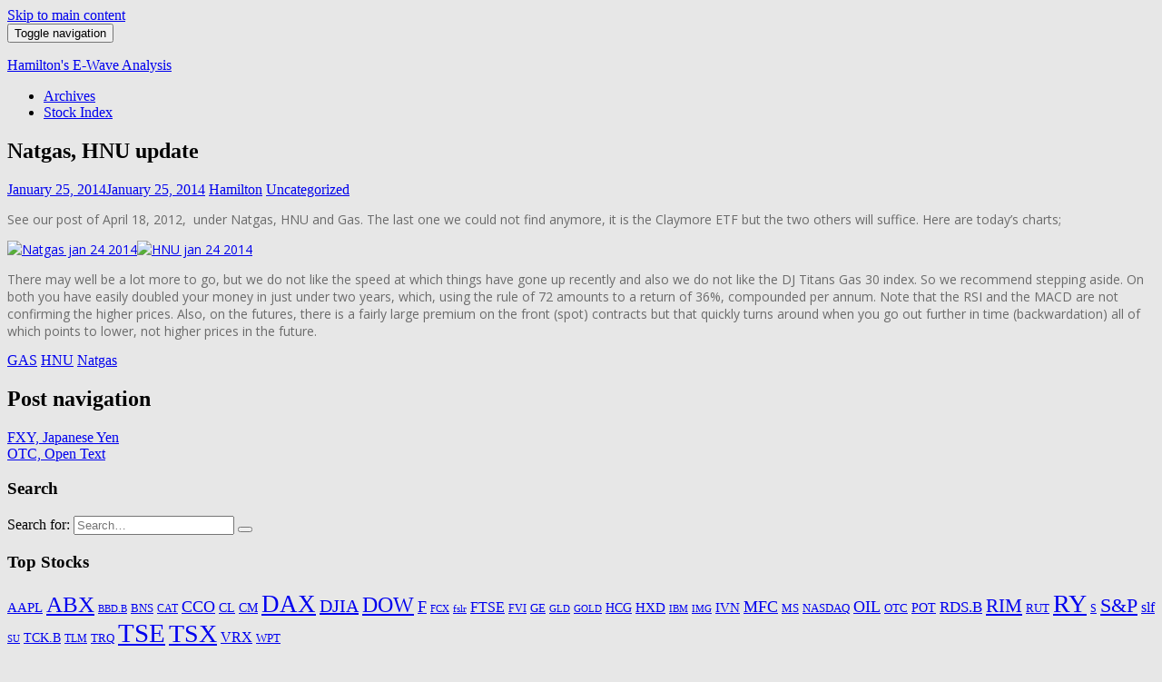

--- FILE ---
content_type: text/html; charset=UTF-8
request_url: https://www.hamiltonewave.com/2014/01/natgas-hnu-update-12390/
body_size: 11490
content:
<!doctype html>
<!--[if !IE]>
<html class="no-js non-ie" lang="en-US"
	prefix="og: https://ogp.me/ns#" > <![endif]-->
<!--[if IE 7 ]>
<html class="no-js ie7" lang="en-US"
	prefix="og: https://ogp.me/ns#" > <![endif]-->
<!--[if IE 8 ]>
<html class="no-js ie8" lang="en-US"
	prefix="og: https://ogp.me/ns#" > <![endif]-->
<!--[if IE 9 ]>
<html class="no-js ie9" lang="en-US"
	prefix="og: https://ogp.me/ns#" > <![endif]-->
<!--[if gt IE 9]><!-->
<html class="no-js" lang="en-US"
	prefix="og: https://ogp.me/ns#" > <!--<![endif]-->
<head>
<meta charset="UTF-8">
<meta name="viewport" content="width=device-width, initial-scale=1">
<link rel="profile" href="https://gmpg.org/xfn/11">
<link rel="pingback" href="https://www.hamiltonewave.com/xmlrpc.php">

<title>Natgas, HNU update | Hamilton's E-Wave Analysis</title>

		<!-- All in One SEO 4.1.7 -->
		<meta name="description" content="See our post of April 18, 2012, under Natgas, HNU and Gas. The last one we could not find anymore, it is the Claymore ETF but the two others will suffice. Here are today’s charts; There may well be a lot more to go, but we do not like the speed at which things have" />
		<meta name="robots" content="max-image-preview:large" />
		<link rel="canonical" href="https://www.hamiltonewave.com/2014/01/natgas-hnu-update-12390/" />
		<meta property="og:locale" content="en_US" />
		<meta property="og:site_name" content="Hamilton&#039;s E-Wave Analysis | Market Views and Analysis using Elliot Wave Theory" />
		<meta property="og:type" content="article" />
		<meta property="og:title" content="Natgas, HNU update | Hamilton&#039;s E-Wave Analysis" />
		<meta property="og:description" content="See our post of April 18, 2012, under Natgas, HNU and Gas. The last one we could not find anymore, it is the Claymore ETF but the two others will suffice. Here are today’s charts; There may well be a lot more to go, but we do not like the speed at which things have" />
		<meta property="og:url" content="https://www.hamiltonewave.com/2014/01/natgas-hnu-update-12390/" />
		<meta property="article:published_time" content="2014-01-25T12:57:39+00:00" />
		<meta property="article:modified_time" content="2014-01-25T13:02:06+00:00" />
		<meta name="twitter:card" content="summary" />
		<meta name="twitter:title" content="Natgas, HNU update | Hamilton&#039;s E-Wave Analysis" />
		<meta name="twitter:description" content="See our post of April 18, 2012, under Natgas, HNU and Gas. The last one we could not find anymore, it is the Claymore ETF but the two others will suffice. Here are today’s charts; There may well be a lot more to go, but we do not like the speed at which things have" />
		<script type="application/ld+json" class="aioseo-schema">
			{"@context":"https:\/\/schema.org","@graph":[{"@type":"WebSite","@id":"https:\/\/www.hamiltonewave.com\/#website","url":"https:\/\/www.hamiltonewave.com\/","name":"Hamilton's E-Wave Analysis","description":"Market Views and Analysis using Elliot Wave Theory","inLanguage":"en-US","publisher":{"@id":"https:\/\/www.hamiltonewave.com\/#organization"}},{"@type":"Organization","@id":"https:\/\/www.hamiltonewave.com\/#organization","name":"Hamilton's E-Wave Analysis","url":"https:\/\/www.hamiltonewave.com\/"},{"@type":"BreadcrumbList","@id":"https:\/\/www.hamiltonewave.com\/2014\/01\/natgas-hnu-update-12390\/#breadcrumblist","itemListElement":[{"@type":"ListItem","@id":"https:\/\/www.hamiltonewave.com\/#listItem","position":1,"item":{"@type":"WebPage","@id":"https:\/\/www.hamiltonewave.com\/","name":"Home","description":"Market Views and Analysis Using Elliott Wave Theory","url":"https:\/\/www.hamiltonewave.com\/"},"nextItem":"https:\/\/www.hamiltonewave.com\/2014\/#listItem"},{"@type":"ListItem","@id":"https:\/\/www.hamiltonewave.com\/2014\/#listItem","position":2,"item":{"@type":"WebPage","@id":"https:\/\/www.hamiltonewave.com\/2014\/","name":"2014","url":"https:\/\/www.hamiltonewave.com\/2014\/"},"nextItem":"https:\/\/www.hamiltonewave.com\/2014\/01\/#listItem","previousItem":"https:\/\/www.hamiltonewave.com\/#listItem"},{"@type":"ListItem","@id":"https:\/\/www.hamiltonewave.com\/2014\/01\/#listItem","position":3,"item":{"@type":"WebPage","@id":"https:\/\/www.hamiltonewave.com\/2014\/01\/","name":"January","url":"https:\/\/www.hamiltonewave.com\/2014\/01\/"},"previousItem":"https:\/\/www.hamiltonewave.com\/2014\/#listItem"}]},{"@type":"Person","@id":"https:\/\/www.hamiltonewave.com\/author\/hamilton\/#author","url":"https:\/\/www.hamiltonewave.com\/author\/hamilton\/","name":"Hamilton"},{"@type":"WebPage","@id":"https:\/\/www.hamiltonewave.com\/2014\/01\/natgas-hnu-update-12390\/#webpage","url":"https:\/\/www.hamiltonewave.com\/2014\/01\/natgas-hnu-update-12390\/","name":"Natgas, HNU update | Hamilton's E-Wave Analysis","description":"See our post of April 18, 2012, under Natgas, HNU and Gas. The last one we could not find anymore, it is the Claymore ETF but the two others will suffice. Here are today\u2019s charts; There may well be a lot more to go, but we do not like the speed at which things have","inLanguage":"en-US","isPartOf":{"@id":"https:\/\/www.hamiltonewave.com\/#website"},"breadcrumb":{"@id":"https:\/\/www.hamiltonewave.com\/2014\/01\/natgas-hnu-update-12390\/#breadcrumblist"},"author":"https:\/\/www.hamiltonewave.com\/author\/hamilton\/#author","creator":"https:\/\/www.hamiltonewave.com\/author\/hamilton\/#author","datePublished":"2014-01-25T12:57:39-05:00","dateModified":"2014-01-25T13:02:06-05:00"},{"@type":"Article","@id":"https:\/\/www.hamiltonewave.com\/2014\/01\/natgas-hnu-update-12390\/#article","name":"Natgas, HNU update | Hamilton's E-Wave Analysis","description":"See our post of April 18, 2012, under Natgas, HNU and Gas. The last one we could not find anymore, it is the Claymore ETF but the two others will suffice. Here are today\u2019s charts; There may well be a lot more to go, but we do not like the speed at which things have","inLanguage":"en-US","headline":"Natgas, HNU update","author":{"@id":"https:\/\/www.hamiltonewave.com\/author\/hamilton\/#author"},"publisher":{"@id":"https:\/\/www.hamiltonewave.com\/#organization"},"datePublished":"2014-01-25T12:57:39-05:00","dateModified":"2014-01-25T13:02:06-05:00","articleSection":"Uncategorized, GAS, HNU, Natgas","mainEntityOfPage":{"@id":"https:\/\/www.hamiltonewave.com\/2014\/01\/natgas-hnu-update-12390\/#webpage"},"isPartOf":{"@id":"https:\/\/www.hamiltonewave.com\/2014\/01\/natgas-hnu-update-12390\/#webpage"},"image":{"@type":"ImageObject","@id":"https:\/\/www.hamiltonewave.com\/#articleImage","url":"https:\/\/www.hamiltonewave.com\/wp-content\/uploads\/2014\/01\/Natgas-jan-24-2014_thumb.jpg","width":279,"height":198}}]}
		</script>
		<!-- All in One SEO -->

<link rel='dns-prefetch' href='//www.hamiltonewave.com' />
<link rel='dns-prefetch' href='//fonts.googleapis.com' />
<link rel='dns-prefetch' href='//s.w.org' />
<link rel="alternate" type="application/rss+xml" title="Hamilton&#039;s E-Wave Analysis &raquo; Feed" href="https://www.hamiltonewave.com/feed/" />
<link rel="alternate" type="application/rss+xml" title="Hamilton&#039;s E-Wave Analysis &raquo; Comments Feed" href="https://www.hamiltonewave.com/comments/feed/" />
<script type="text/javascript">
window._wpemojiSettings = {"baseUrl":"https:\/\/s.w.org\/images\/core\/emoji\/13.1.0\/72x72\/","ext":".png","svgUrl":"https:\/\/s.w.org\/images\/core\/emoji\/13.1.0\/svg\/","svgExt":".svg","source":{"concatemoji":"https:\/\/www.hamiltonewave.com\/wp-includes\/js\/wp-emoji-release.min.js?ver=5.9.12"}};
/*! This file is auto-generated */
!function(e,a,t){var n,r,o,i=a.createElement("canvas"),p=i.getContext&&i.getContext("2d");function s(e,t){var a=String.fromCharCode;p.clearRect(0,0,i.width,i.height),p.fillText(a.apply(this,e),0,0);e=i.toDataURL();return p.clearRect(0,0,i.width,i.height),p.fillText(a.apply(this,t),0,0),e===i.toDataURL()}function c(e){var t=a.createElement("script");t.src=e,t.defer=t.type="text/javascript",a.getElementsByTagName("head")[0].appendChild(t)}for(o=Array("flag","emoji"),t.supports={everything:!0,everythingExceptFlag:!0},r=0;r<o.length;r++)t.supports[o[r]]=function(e){if(!p||!p.fillText)return!1;switch(p.textBaseline="top",p.font="600 32px Arial",e){case"flag":return s([127987,65039,8205,9895,65039],[127987,65039,8203,9895,65039])?!1:!s([55356,56826,55356,56819],[55356,56826,8203,55356,56819])&&!s([55356,57332,56128,56423,56128,56418,56128,56421,56128,56430,56128,56423,56128,56447],[55356,57332,8203,56128,56423,8203,56128,56418,8203,56128,56421,8203,56128,56430,8203,56128,56423,8203,56128,56447]);case"emoji":return!s([10084,65039,8205,55357,56613],[10084,65039,8203,55357,56613])}return!1}(o[r]),t.supports.everything=t.supports.everything&&t.supports[o[r]],"flag"!==o[r]&&(t.supports.everythingExceptFlag=t.supports.everythingExceptFlag&&t.supports[o[r]]);t.supports.everythingExceptFlag=t.supports.everythingExceptFlag&&!t.supports.flag,t.DOMReady=!1,t.readyCallback=function(){t.DOMReady=!0},t.supports.everything||(n=function(){t.readyCallback()},a.addEventListener?(a.addEventListener("DOMContentLoaded",n,!1),e.addEventListener("load",n,!1)):(e.attachEvent("onload",n),a.attachEvent("onreadystatechange",function(){"complete"===a.readyState&&t.readyCallback()})),(n=t.source||{}).concatemoji?c(n.concatemoji):n.wpemoji&&n.twemoji&&(c(n.twemoji),c(n.wpemoji)))}(window,document,window._wpemojiSettings);
</script>
<style type="text/css">
img.wp-smiley,
img.emoji {
	display: inline !important;
	border: none !important;
	box-shadow: none !important;
	height: 1em !important;
	width: 1em !important;
	margin: 0 0.07em !important;
	vertical-align: -0.1em !important;
	background: none !important;
	padding: 0 !important;
}
</style>
	<link rel='stylesheet' id='wp-block-library-css'  href='https://www.hamiltonewave.com/wp-includes/css/dist/block-library/style.min.css?ver=5.9.12' type='text/css' media='all' />
<style id='wp-block-library-inline-css' type='text/css'>
.has-text-align-justify{text-align:justify;}
</style>
<link rel='stylesheet' id='mediaelement-css'  href='https://www.hamiltonewave.com/wp-includes/js/mediaelement/mediaelementplayer-legacy.min.css?ver=4.2.16' type='text/css' media='all' />
<link rel='stylesheet' id='wp-mediaelement-css'  href='https://www.hamiltonewave.com/wp-includes/js/mediaelement/wp-mediaelement.min.css?ver=5.9.12' type='text/css' media='all' />
<style id='global-styles-inline-css' type='text/css'>
body{--wp--preset--color--black: #000000;--wp--preset--color--cyan-bluish-gray: #abb8c3;--wp--preset--color--white: #ffffff;--wp--preset--color--pale-pink: #f78da7;--wp--preset--color--vivid-red: #cf2e2e;--wp--preset--color--luminous-vivid-orange: #ff6900;--wp--preset--color--luminous-vivid-amber: #fcb900;--wp--preset--color--light-green-cyan: #7bdcb5;--wp--preset--color--vivid-green-cyan: #00d084;--wp--preset--color--pale-cyan-blue: #8ed1fc;--wp--preset--color--vivid-cyan-blue: #0693e3;--wp--preset--color--vivid-purple: #9b51e0;--wp--preset--gradient--vivid-cyan-blue-to-vivid-purple: linear-gradient(135deg,rgba(6,147,227,1) 0%,rgb(155,81,224) 100%);--wp--preset--gradient--light-green-cyan-to-vivid-green-cyan: linear-gradient(135deg,rgb(122,220,180) 0%,rgb(0,208,130) 100%);--wp--preset--gradient--luminous-vivid-amber-to-luminous-vivid-orange: linear-gradient(135deg,rgba(252,185,0,1) 0%,rgba(255,105,0,1) 100%);--wp--preset--gradient--luminous-vivid-orange-to-vivid-red: linear-gradient(135deg,rgba(255,105,0,1) 0%,rgb(207,46,46) 100%);--wp--preset--gradient--very-light-gray-to-cyan-bluish-gray: linear-gradient(135deg,rgb(238,238,238) 0%,rgb(169,184,195) 100%);--wp--preset--gradient--cool-to-warm-spectrum: linear-gradient(135deg,rgb(74,234,220) 0%,rgb(151,120,209) 20%,rgb(207,42,186) 40%,rgb(238,44,130) 60%,rgb(251,105,98) 80%,rgb(254,248,76) 100%);--wp--preset--gradient--blush-light-purple: linear-gradient(135deg,rgb(255,206,236) 0%,rgb(152,150,240) 100%);--wp--preset--gradient--blush-bordeaux: linear-gradient(135deg,rgb(254,205,165) 0%,rgb(254,45,45) 50%,rgb(107,0,62) 100%);--wp--preset--gradient--luminous-dusk: linear-gradient(135deg,rgb(255,203,112) 0%,rgb(199,81,192) 50%,rgb(65,88,208) 100%);--wp--preset--gradient--pale-ocean: linear-gradient(135deg,rgb(255,245,203) 0%,rgb(182,227,212) 50%,rgb(51,167,181) 100%);--wp--preset--gradient--electric-grass: linear-gradient(135deg,rgb(202,248,128) 0%,rgb(113,206,126) 100%);--wp--preset--gradient--midnight: linear-gradient(135deg,rgb(2,3,129) 0%,rgb(40,116,252) 100%);--wp--preset--duotone--dark-grayscale: url('#wp-duotone-dark-grayscale');--wp--preset--duotone--grayscale: url('#wp-duotone-grayscale');--wp--preset--duotone--purple-yellow: url('#wp-duotone-purple-yellow');--wp--preset--duotone--blue-red: url('#wp-duotone-blue-red');--wp--preset--duotone--midnight: url('#wp-duotone-midnight');--wp--preset--duotone--magenta-yellow: url('#wp-duotone-magenta-yellow');--wp--preset--duotone--purple-green: url('#wp-duotone-purple-green');--wp--preset--duotone--blue-orange: url('#wp-duotone-blue-orange');--wp--preset--font-size--small: 13px;--wp--preset--font-size--medium: 20px;--wp--preset--font-size--large: 36px;--wp--preset--font-size--x-large: 42px;}.has-black-color{color: var(--wp--preset--color--black) !important;}.has-cyan-bluish-gray-color{color: var(--wp--preset--color--cyan-bluish-gray) !important;}.has-white-color{color: var(--wp--preset--color--white) !important;}.has-pale-pink-color{color: var(--wp--preset--color--pale-pink) !important;}.has-vivid-red-color{color: var(--wp--preset--color--vivid-red) !important;}.has-luminous-vivid-orange-color{color: var(--wp--preset--color--luminous-vivid-orange) !important;}.has-luminous-vivid-amber-color{color: var(--wp--preset--color--luminous-vivid-amber) !important;}.has-light-green-cyan-color{color: var(--wp--preset--color--light-green-cyan) !important;}.has-vivid-green-cyan-color{color: var(--wp--preset--color--vivid-green-cyan) !important;}.has-pale-cyan-blue-color{color: var(--wp--preset--color--pale-cyan-blue) !important;}.has-vivid-cyan-blue-color{color: var(--wp--preset--color--vivid-cyan-blue) !important;}.has-vivid-purple-color{color: var(--wp--preset--color--vivid-purple) !important;}.has-black-background-color{background-color: var(--wp--preset--color--black) !important;}.has-cyan-bluish-gray-background-color{background-color: var(--wp--preset--color--cyan-bluish-gray) !important;}.has-white-background-color{background-color: var(--wp--preset--color--white) !important;}.has-pale-pink-background-color{background-color: var(--wp--preset--color--pale-pink) !important;}.has-vivid-red-background-color{background-color: var(--wp--preset--color--vivid-red) !important;}.has-luminous-vivid-orange-background-color{background-color: var(--wp--preset--color--luminous-vivid-orange) !important;}.has-luminous-vivid-amber-background-color{background-color: var(--wp--preset--color--luminous-vivid-amber) !important;}.has-light-green-cyan-background-color{background-color: var(--wp--preset--color--light-green-cyan) !important;}.has-vivid-green-cyan-background-color{background-color: var(--wp--preset--color--vivid-green-cyan) !important;}.has-pale-cyan-blue-background-color{background-color: var(--wp--preset--color--pale-cyan-blue) !important;}.has-vivid-cyan-blue-background-color{background-color: var(--wp--preset--color--vivid-cyan-blue) !important;}.has-vivid-purple-background-color{background-color: var(--wp--preset--color--vivid-purple) !important;}.has-black-border-color{border-color: var(--wp--preset--color--black) !important;}.has-cyan-bluish-gray-border-color{border-color: var(--wp--preset--color--cyan-bluish-gray) !important;}.has-white-border-color{border-color: var(--wp--preset--color--white) !important;}.has-pale-pink-border-color{border-color: var(--wp--preset--color--pale-pink) !important;}.has-vivid-red-border-color{border-color: var(--wp--preset--color--vivid-red) !important;}.has-luminous-vivid-orange-border-color{border-color: var(--wp--preset--color--luminous-vivid-orange) !important;}.has-luminous-vivid-amber-border-color{border-color: var(--wp--preset--color--luminous-vivid-amber) !important;}.has-light-green-cyan-border-color{border-color: var(--wp--preset--color--light-green-cyan) !important;}.has-vivid-green-cyan-border-color{border-color: var(--wp--preset--color--vivid-green-cyan) !important;}.has-pale-cyan-blue-border-color{border-color: var(--wp--preset--color--pale-cyan-blue) !important;}.has-vivid-cyan-blue-border-color{border-color: var(--wp--preset--color--vivid-cyan-blue) !important;}.has-vivid-purple-border-color{border-color: var(--wp--preset--color--vivid-purple) !important;}.has-vivid-cyan-blue-to-vivid-purple-gradient-background{background: var(--wp--preset--gradient--vivid-cyan-blue-to-vivid-purple) !important;}.has-light-green-cyan-to-vivid-green-cyan-gradient-background{background: var(--wp--preset--gradient--light-green-cyan-to-vivid-green-cyan) !important;}.has-luminous-vivid-amber-to-luminous-vivid-orange-gradient-background{background: var(--wp--preset--gradient--luminous-vivid-amber-to-luminous-vivid-orange) !important;}.has-luminous-vivid-orange-to-vivid-red-gradient-background{background: var(--wp--preset--gradient--luminous-vivid-orange-to-vivid-red) !important;}.has-very-light-gray-to-cyan-bluish-gray-gradient-background{background: var(--wp--preset--gradient--very-light-gray-to-cyan-bluish-gray) !important;}.has-cool-to-warm-spectrum-gradient-background{background: var(--wp--preset--gradient--cool-to-warm-spectrum) !important;}.has-blush-light-purple-gradient-background{background: var(--wp--preset--gradient--blush-light-purple) !important;}.has-blush-bordeaux-gradient-background{background: var(--wp--preset--gradient--blush-bordeaux) !important;}.has-luminous-dusk-gradient-background{background: var(--wp--preset--gradient--luminous-dusk) !important;}.has-pale-ocean-gradient-background{background: var(--wp--preset--gradient--pale-ocean) !important;}.has-electric-grass-gradient-background{background: var(--wp--preset--gradient--electric-grass) !important;}.has-midnight-gradient-background{background: var(--wp--preset--gradient--midnight) !important;}.has-small-font-size{font-size: var(--wp--preset--font-size--small) !important;}.has-medium-font-size{font-size: var(--wp--preset--font-size--medium) !important;}.has-large-font-size{font-size: var(--wp--preset--font-size--large) !important;}.has-x-large-font-size{font-size: var(--wp--preset--font-size--x-large) !important;}
</style>
<link rel='stylesheet' id='sparkling-bootstrap-css'  href='https://www.hamiltonewave.com/wp-content/themes/sparkling/inc/css/bootstrap.min.css?ver=5.9.12' type='text/css' media='all' />
<link rel='stylesheet' id='sparkling-icons-css'  href='https://www.hamiltonewave.com/wp-content/themes/sparkling/inc/css/font-awesome.min.css?ver=5.9.12' type='text/css' media='all' />
<link crossorigin="anonymous" rel='stylesheet' id='sparkling-fonts-css'  href='//fonts.googleapis.com/css?family=Open+Sans%3A400italic%2C400%2C600%2C700%7CRoboto+Slab%3A400%2C300%2C700&#038;ver=5.9.12' type='text/css' media='all' />
<link rel='stylesheet' id='sparkling-style-css'  href='https://www.hamiltonewave.com/wp-content/themes/sparkling-child/style.css?ver=5.9.12' type='text/css' media='all' />
<link rel='stylesheet' id='parent-style-css'  href='https://www.hamiltonewave.com/wp-content/themes/sparkling/style.css?ver=5.9.12' type='text/css' media='all' />
<link rel='stylesheet' id='child-style-css'  href='https://www.hamiltonewave.com/wp-content/themes/sparkling-child/style.css?ver=5.9.12' type='text/css' media='all' />
<link rel='stylesheet' id='highslide-css'  href='https://www.hamiltonewave.com/wp-content/themes/sparkling-child/highslide/highslide.css?ver=5.9.12' type='text/css' media='all' />
<link rel='stylesheet' id='jetpack_css-css'  href='https://www.hamiltonewave.com/wp-content/plugins/jetpack/css/jetpack.css?ver=10.6.2' type='text/css' media='all' />
<script type='text/javascript' src='https://www.hamiltonewave.com/wp-includes/js/jquery/jquery.min.js?ver=3.6.0' id='jquery-core-js'></script>
<script type='text/javascript' src='https://www.hamiltonewave.com/wp-includes/js/jquery/jquery-migrate.min.js?ver=3.3.2' id='jquery-migrate-js'></script>
<script type='text/javascript' src='https://www.hamiltonewave.com/wp-content/themes/sparkling/inc/js/modernizr.min.js?ver=5.9.12' id='sparkling-modernizr-js'></script>
<script type='text/javascript' src='https://www.hamiltonewave.com/wp-content/themes/sparkling/inc/js/bootstrap.min.js?ver=5.9.12' id='sparkling-bootstrapjs-js'></script>
<script type='text/javascript' src='https://www.hamiltonewave.com/wp-content/themes/sparkling/inc/js/functions.min.js?ver=5.9.12' id='sparkling-functions-js'></script>
<script type='text/javascript' src='https://www.hamiltonewave.com/wp-content/themes/sparkling-child/highslide/highslide-full.packed.js?ver=1.0.0' id='highslide-aj-js'></script>
<script type='text/javascript' src='https://www.hamiltonewave.com/wp-content/plugins/google-analyticator/external-tracking.min.js?ver=6.5.7' id='ga-external-tracking-js'></script>
<link rel="https://api.w.org/" href="https://www.hamiltonewave.com/wp-json/" /><link rel="alternate" type="application/json" href="https://www.hamiltonewave.com/wp-json/wp/v2/posts/12390" /><link rel="EditURI" type="application/rsd+xml" title="RSD" href="https://www.hamiltonewave.com/xmlrpc.php?rsd" />
<link rel="wlwmanifest" type="application/wlwmanifest+xml" href="https://www.hamiltonewave.com/wp-includes/wlwmanifest.xml" /> 
<meta name="generator" content="WordPress 5.9.12" />
<link rel='shortlink' href='https://www.hamiltonewave.com/?p=12390' />
<link rel="alternate" type="application/json+oembed" href="https://www.hamiltonewave.com/wp-json/oembed/1.0/embed?url=https%3A%2F%2Fwww.hamiltonewave.com%2F2014%2F01%2Fnatgas-hnu-update-12390%2F" />
<link rel="alternate" type="text/xml+oembed" href="https://www.hamiltonewave.com/wp-json/oembed/1.0/embed?url=https%3A%2F%2Fwww.hamiltonewave.com%2F2014%2F01%2Fnatgas-hnu-update-12390%2F&#038;format=xml" />
<style type='text/css'>img#wpstats{display:none}</style>
		<script type="text/javascript">

		hs.registerOverlay({
			overlayId: 'closebutton',
			position: 'top right',
			fade: 2 // fading the semi-transparent overlay looks bad in IE
		});

		hs.graphicsDir = 'https://www.hamiltonewave.com/wp-content/themes/sparkling-child/highslide/graphics/';
		hs.wrapperClassName = 'borderless';

		hs.isUnobtrusiveAnchor = function(el) {
			if (el.href && /\.(jpg|png)$/.test(el.href)) return 'image';
		}
	</script>
<style type="text/css">.entry-content {font-family: Open Sans; font-size:14px; font-weight: normal; color:#6B6B6B;}</style><style type="text/css" id="custom-background-css">
body.custom-background { background-color: #e7e7e7; background-image: url("https://www.hamiltonewave.com/wp-content/uploads/2015/05/gray_gradient.png"); background-position: left top; background-size: auto; background-repeat: repeat-x; background-attachment: scroll; }
</style>
	<link rel="amphtml" href="https://www.hamiltonewave.com/2014/01/natgas-hnu-update-12390/amp/"><!-- Google Analytics Tracking by Google Analyticator 6.5.7 -->
<script type="text/javascript">
    var analyticsFileTypes = [];
    var analyticsSnippet = 'enabled';
    var analyticsEventTracking = 'enabled';
</script>
<script type="text/javascript">
	var _gaq = _gaq || [];
  
	_gaq.push(['_setAccount', 'UA-7168880-1']);
    _gaq.push(['_addDevId', 'i9k95']); // Google Analyticator App ID with Google
	_gaq.push(['_trackPageview']);

	(function() {
		var ga = document.createElement('script'); ga.type = 'text/javascript'; ga.async = true;
		                ga.src = ('https:' == document.location.protocol ? 'https://ssl' : 'http://www') + '.google-analytics.com/ga.js';
		                var s = document.getElementsByTagName('script')[0]; s.parentNode.insertBefore(ga, s);
	})();
</script>

</head>

<body data-rsssl=1 class="post-template-default single single-post postid-12390 single-format-standard custom-background">
<a class="sr-only sr-only-focusable" href="#content">Skip to main content</a>
<div id="page" class="hfeed site">

	<header id="masthead" class="site-header" role="banner">
		<nav class="navbar navbar-default " role="navigation">
			<div class="container">
				<div class="row">
					<div class="site-navigation-inner col-sm-12">
						<div class="navbar-header">
							<button type="button" class="btn navbar-toggle" data-toggle="collapse" data-target=".navbar-ex1-collapse">
								<span class="sr-only">Toggle navigation</span>
								<span class="icon-bar"></span>
								<span class="icon-bar"></span>
								<span class="icon-bar"></span>
							</button>

							
							
							<div id="logo">
								<p class="site-name">									<a class="navbar-brand" href="https://www.hamiltonewave.com/" title="Hamilton&#039;s E-Wave Analysis" rel="home">Hamilton&#039;s E-Wave Analysis</a>
								</p>							</div><!-- end of #logo -->

							
						</div>
						<div class="collapse navbar-collapse navbar-ex1-collapse"><ul id="menu-main" class="nav navbar-nav"><li id="menu-item-14786" class="menu-item menu-item-type-post_type menu-item-object-page menu-item-14786"><a title="Archives" href="https://www.hamiltonewave.com/archives/">Archives</a></li>
<li id="menu-item-14795" class="menu-item menu-item-type-post_type menu-item-object-page menu-item-14795"><a title="Stock Index" href="https://www.hamiltonewave.com/stock-index/">Stock Index</a></li>
</ul></div>					</div>
				</div>
			</div>
		</nav><!-- .site-navigation -->
	</header><!-- #masthead -->

	<div id="content" class="site-content">

		<div class="top-section">
								</div>

		<div class="container main-content-area">
            			<div class="row pull-left">
				<div class="main-content-inner col-sm-12 col-md-8">
	<div id="primary" class="content-area">
		<main id="main" class="site-main" role="main">

		
			
<article id="post-12390" class="post-12390 post type-post status-publish format-standard hentry category-uncategorized tag-gas tag-hnu tag-natgas">
		<div class="post-inner-content">
		<header class="entry-header page-header">

			<h1 class="entry-title ">Natgas, HNU update</h1>

			<div class="entry-meta">
				<span class="posted-on"><i class="fa fa-calendar"></i> <a href="https://www.hamiltonewave.com/2014/01/natgas-hnu-update-12390/" rel="bookmark"><time class="entry-date published" datetime="2014-01-25T07:57:39-05:00">January 25, 2014</time><time class="updated" datetime="2014-01-25T08:02:06-05:00">January 25, 2014</time></a></span><span class="byline"> <i class="fa fa-user"></i> <span class="author vcard"><a class="url fn n" href="https://www.hamiltonewave.com/author/hamilton/">Hamilton</a></span></span>
								<span class="cat-links"><i class="fa fa-folder-open-o"></i>
					 <a href="https://www.hamiltonewave.com/topics/uncategorized/" rel="category tag">Uncategorized</a>				</span>
								
			</div><!-- .entry-meta -->
		</header><!-- .entry-header -->

		<div class="entry-content">
			<p>See our post of April 18, 2012,&#160; under Natgas, HNU and Gas. The last one we could not find anymore, it is the Claymore ETF but the two others will suffice. Here are today’s charts;</p>
<p><a href="https://www.hamiltonewave.com/wp-content/uploads/2014/01/Natgas-jan-24-2014.jpg"><img title="Natgas jan 24 2014" style="border-top: 0px; border-right: 0px; background-image: none; border-bottom: 0px; padding-top: 0px; padding-left: 0px; border-left: 0px; display: inline; padding-right: 0px" border="0" alt="Natgas jan 24 2014" src="https://www.hamiltonewave.com/wp-content/uploads/2014/01/Natgas-jan-24-2014_thumb.jpg" width="279" height="198" /></a><a href="https://www.hamiltonewave.com/wp-content/uploads/2014/01/HNU-jan-24-2014.jpg"><img loading="lazy" title="HNU jan 24 2014" style="border-top: 0px; border-right: 0px; background-image: none; border-bottom: 0px; padding-top: 0px; padding-left: 0px; border-left: 0px; display: inline; padding-right: 0px" border="0" alt="HNU jan 24 2014" src="https://www.hamiltonewave.com/wp-content/uploads/2014/01/HNU-jan-24-2014_thumb.jpg" width="284" height="198" /></a></p>
<p>There may well be a lot more to go, but we do not like the speed at which things have gone up recently and also we do not like the DJ Titans Gas 30 index. So we recommend stepping aside. On both you have easily doubled your money in just under two years, which, using the rule of 72 amounts to a return of 36%, compounded per annum. Note that the RSI and the MACD are not confirming the higher prices. Also, on the futures, there is a fairly large premium on the front (spot) contracts but that quickly turns around when you go out further in time (backwardation) all of which points to lower, not higher prices in the future.</p>
					</div><!-- .entry-content -->

		<footer class="entry-meta">

	    		      <!-- tags -->
	      <div class="tagcloud">

	          <a href="https://www.hamiltonewave.com/tag/gas/">GAS</a> <a href="https://www.hamiltonewave.com/tag/hnu/">HNU</a> <a href="https://www.hamiltonewave.com/tag/natgas/">Natgas</a> 
	      </div>
	      <!-- end tags -->
	      
		</footer><!-- .entry-meta -->
	</div>

	
</article><!-- #post-## -->

			
				<nav class="navigation post-navigation" role="navigation">
		<h1 class="screen-reader-text">Post navigation</h1>
		<div class="nav-links">
			<div class="nav-previous"><a href="https://www.hamiltonewave.com/2014/01/fxy-japanese-yen-12383/" rel="prev"><i class="fa fa-chevron-left"></i> FXY, Japanese Yen</a></div><div class="nav-next"><a href="https://www.hamiltonewave.com/2014/01/otc-open-text-5-12395/" rel="next">OTC, Open Text <i class="fa fa-chevron-right"></i></a></div>		</div><!-- .nav-links -->
	</nav><!-- .navigation -->
	
		
		</main><!-- #main -->
	</div><!-- #primary -->

</div>
	<div id="secondary" class="widget-area col-sm-12 col-md-4" role="complementary">
		<div class="well">
						<aside id="search-4" class="widget widget_search"><h3 class="widget-title">Search</h3>
<form role="search" method="get" class="form-search" action="https://www.hamiltonewave.com/">
  <div class="input-group">
  	<label class="screen-reader-text" for="s">Search for:</label>
    <input type="text" class="form-control search-query" placeholder="Search&hellip;" value="" name="s" title="Search for:" />
    <span class="input-group-btn">
      <button type="submit" class="btn btn-default" name="submit" id="searchsubmit" value="Search"><span class="glyphicon glyphicon-search"></span></button>
    </span>
  </div>
</form></aside><aside id="tag_cloud-3" class="widget widget_tag_cloud"><h3 class="widget-title">Top Stocks</h3><div class="tagcloud"><a href="https://www.hamiltonewave.com/tag/aapl/" class="tag-cloud-link tag-link-129 tag-link-position-1" style="font-size: 10.882352941176pt;" aria-label="AAPL (20 items)">AAPL</a>
<a href="https://www.hamiltonewave.com/tag/abx/" class="tag-cloud-link tag-link-202 tag-link-position-2" style="font-size: 19.117647058824pt;" aria-label="ABX (52 items)">ABX</a>
<a href="https://www.hamiltonewave.com/tag/bbdb/" class="tag-cloud-link tag-link-35 tag-link-position-3" style="font-size: 8pt;" aria-label="BBD.B (14 items)">BBD.B</a>
<a href="https://www.hamiltonewave.com/tag/bns/" class="tag-cloud-link tag-link-239 tag-link-position-4" style="font-size: 10.058823529412pt;" aria-label="BNS (18 items)">BNS</a>
<a href="https://www.hamiltonewave.com/tag/cat/" class="tag-cloud-link tag-link-17 tag-link-position-5" style="font-size: 9.0294117647059pt;" aria-label="CAT (16 items)">CAT</a>
<a href="https://www.hamiltonewave.com/tag/cco/" class="tag-cloud-link tag-link-118 tag-link-position-6" style="font-size: 13.764705882353pt;" aria-label="CCO (28 items)">CCO</a>
<a href="https://www.hamiltonewave.com/tag/cl/" class="tag-cloud-link tag-link-136 tag-link-position-7" style="font-size: 10.470588235294pt;" aria-label="CL (19 items)">CL</a>
<a href="https://www.hamiltonewave.com/tag/cm/" class="tag-cloud-link tag-link-18 tag-link-position-8" style="font-size: 10.470588235294pt;" aria-label="CM (19 items)">CM</a>
<a href="https://www.hamiltonewave.com/tag/dax/" class="tag-cloud-link tag-link-34 tag-link-position-9" style="font-size: 20.558823529412pt;" aria-label="DAX (60 items)">DAX</a>
<a href="https://www.hamiltonewave.com/tag/djia/" class="tag-cloud-link tag-link-97 tag-link-position-10" style="font-size: 15pt;" aria-label="DJIA (32 items)">DJIA</a>
<a href="https://www.hamiltonewave.com/tag/dow/" class="tag-cloud-link tag-link-234 tag-link-position-11" style="font-size: 18.294117647059pt;" aria-label="DOW (47 items)">DOW</a>
<a href="https://www.hamiltonewave.com/tag/f/" class="tag-cloud-link tag-link-96 tag-link-position-12" style="font-size: 13.558823529412pt;" aria-label="F (27 items)">F</a>
<a href="https://www.hamiltonewave.com/tag/fcx/" class="tag-cloud-link tag-link-121 tag-link-position-13" style="font-size: 8.4117647058824pt;" aria-label="FCX (15 items)">FCX</a>
<a href="https://www.hamiltonewave.com/tag/fslr/" class="tag-cloud-link tag-link-281 tag-link-position-14" style="font-size: 8.4117647058824pt;" aria-label="fslr (15 items)">fslr</a>
<a href="https://www.hamiltonewave.com/tag/ftse/" class="tag-cloud-link tag-link-170 tag-link-position-15" style="font-size: 12.117647058824pt;" aria-label="FTSE (23 items)">FTSE</a>
<a href="https://www.hamiltonewave.com/tag/fvi/" class="tag-cloud-link tag-link-203 tag-link-position-16" style="font-size: 9.0294117647059pt;" aria-label="FVI (16 items)">FVI</a>
<a href="https://www.hamiltonewave.com/tag/ge/" class="tag-cloud-link tag-link-15 tag-link-position-17" style="font-size: 10.058823529412pt;" aria-label="GE (18 items)">GE</a>
<a href="https://www.hamiltonewave.com/tag/gld/" class="tag-cloud-link tag-link-149 tag-link-position-18" style="font-size: 8.4117647058824pt;" aria-label="GLD (15 items)">GLD</a>
<a href="https://www.hamiltonewave.com/tag/gold/" class="tag-cloud-link tag-link-56 tag-link-position-19" style="font-size: 8.4117647058824pt;" aria-label="GOLD (15 items)">GOLD</a>
<a href="https://www.hamiltonewave.com/tag/hcg/" class="tag-cloud-link tag-link-174 tag-link-position-20" style="font-size: 10.470588235294pt;" aria-label="HCG (19 items)">HCG</a>
<a href="https://www.hamiltonewave.com/tag/hxd/" class="tag-cloud-link tag-link-113 tag-link-position-21" style="font-size: 10.882352941176pt;" aria-label="HXD (20 items)">HXD</a>
<a href="https://www.hamiltonewave.com/tag/ibm/" class="tag-cloud-link tag-link-8 tag-link-position-22" style="font-size: 8.4117647058824pt;" aria-label="IBM (15 items)">IBM</a>
<a href="https://www.hamiltonewave.com/tag/img/" class="tag-cloud-link tag-link-135 tag-link-position-23" style="font-size: 8.4117647058824pt;" aria-label="IMG (15 items)">IMG</a>
<a href="https://www.hamiltonewave.com/tag/ivn/" class="tag-cloud-link tag-link-76 tag-link-position-24" style="font-size: 10.882352941176pt;" aria-label="IVN (20 items)">IVN</a>
<a href="https://www.hamiltonewave.com/tag/mfc/" class="tag-cloud-link tag-link-42 tag-link-position-25" style="font-size: 13.764705882353pt;" aria-label="MFC (28 items)">MFC</a>
<a href="https://www.hamiltonewave.com/tag/ms/" class="tag-cloud-link tag-link-346 tag-link-position-26" style="font-size: 10.058823529412pt;" aria-label="MS (18 items)">MS</a>
<a href="https://www.hamiltonewave.com/tag/nasdaq/" class="tag-cloud-link tag-link-10 tag-link-position-27" style="font-size: 9.6470588235294pt;" aria-label="NASDAQ (17 items)">NASDAQ</a>
<a href="https://www.hamiltonewave.com/tag/oil/" class="tag-cloud-link tag-link-762 tag-link-position-28" style="font-size: 13.764705882353pt;" aria-label="OIL (28 items)">OIL</a>
<a href="https://www.hamiltonewave.com/tag/otc/" class="tag-cloud-link tag-link-7 tag-link-position-29" style="font-size: 10.058823529412pt;" aria-label="OTC (18 items)">OTC</a>
<a href="https://www.hamiltonewave.com/tag/pot/" class="tag-cloud-link tag-link-144 tag-link-position-30" style="font-size: 10.470588235294pt;" aria-label="POT (19 items)">POT</a>
<a href="https://www.hamiltonewave.com/tag/rds-b/" class="tag-cloud-link tag-link-717 tag-link-position-31" style="font-size: 12.529411764706pt;" aria-label="RDS.B (24 items)">RDS.B</a>
<a href="https://www.hamiltonewave.com/tag/rim/" class="tag-cloud-link tag-link-9 tag-link-position-32" style="font-size: 16.029411764706pt;" aria-label="RIM (36 items)">RIM</a>
<a href="https://www.hamiltonewave.com/tag/rut/" class="tag-cloud-link tag-link-453 tag-link-position-33" style="font-size: 10.058823529412pt;" aria-label="RUT (18 items)">RUT</a>
<a href="https://www.hamiltonewave.com/tag/ry/" class="tag-cloud-link tag-link-16 tag-link-position-34" style="font-size: 20.970588235294pt;" aria-label="RY (63 items)">RY</a>
<a href="https://www.hamiltonewave.com/tag/s/" class="tag-cloud-link tag-link-82 tag-link-position-35" style="font-size: 9.0294117647059pt;" aria-label="S (16 items)">S</a>
<a href="https://www.hamiltonewave.com/tag/sp/" class="tag-cloud-link tag-link-11 tag-link-position-36" style="font-size: 16.235294117647pt;" aria-label="S&amp;P (37 items)">S&amp;P</a>
<a href="https://www.hamiltonewave.com/tag/slf/" class="tag-cloud-link tag-link-72 tag-link-position-37" style="font-size: 11.705882352941pt;" aria-label="slf (22 items)">slf</a>
<a href="https://www.hamiltonewave.com/tag/su/" class="tag-cloud-link tag-link-263 tag-link-position-38" style="font-size: 8.4117647058824pt;" aria-label="SU (15 items)">SU</a>
<a href="https://www.hamiltonewave.com/tag/tckb/" class="tag-cloud-link tag-link-33 tag-link-position-39" style="font-size: 10.470588235294pt;" aria-label="TCK.B (19 items)">TCK.B</a>
<a href="https://www.hamiltonewave.com/tag/tlm/" class="tag-cloud-link tag-link-94 tag-link-position-40" style="font-size: 9.0294117647059pt;" aria-label="TLM (16 items)">TLM</a>
<a href="https://www.hamiltonewave.com/tag/trq/" class="tag-cloud-link tag-link-660 tag-link-position-41" style="font-size: 9.6470588235294pt;" aria-label="TRQ (17 items)">TRQ</a>
<a href="https://www.hamiltonewave.com/tag/tse/" class="tag-cloud-link tag-link-5 tag-link-position-42" style="font-size: 22pt;" aria-label="TSE (71 items)">TSE</a>
<a href="https://www.hamiltonewave.com/tag/tsx/" class="tag-cloud-link tag-link-160 tag-link-position-43" style="font-size: 20.970588235294pt;" aria-label="TSX (64 items)">TSX</a>
<a href="https://www.hamiltonewave.com/tag/vrx/" class="tag-cloud-link tag-link-264 tag-link-position-44" style="font-size: 11.705882352941pt;" aria-label="VRX (22 items)">VRX</a>
<a href="https://www.hamiltonewave.com/tag/wpt/" class="tag-cloud-link tag-link-568 tag-link-position-45" style="font-size: 10.058823529412pt;" aria-label="WPT (18 items)">WPT</a></div>
</aside>
		<aside id="recent-posts-4" class="widget widget_recent_entries">
		<h3 class="widget-title">Recent Posts</h3>
		<ul>
											<li>
					<a href="https://www.hamiltonewave.com/2023/07/shop-update-2-19128/">Shop update</a>
									</li>
											<li>
					<a href="https://www.hamiltonewave.com/2023/05/dow-from-the-chart-of-the-day-19122/">Dow from the chart of the day.</a>
									</li>
											<li>
					<a href="https://www.hamiltonewave.com/2023/04/sp-2-19112/">CSU Constellation Software Inc.</a>
									</li>
											<li>
					<a href="https://www.hamiltonewave.com/2022/07/tsla-2-19102/">TSLA</a>
									</li>
											<li>
					<a href="https://www.hamiltonewave.com/2022/07/shopify-shop-to-19098/">Shopify, Shop.to</a>
									</li>
											<li>
					<a href="https://www.hamiltonewave.com/2021/03/dow-65000-19060/">Dow 65000</a>
									</li>
											<li>
					<a href="https://www.hamiltonewave.com/2021/03/bad-badger-daylighting-2-19053/">BAD, Badger Daylighting</a>
									</li>
											<li>
					<a href="https://www.hamiltonewave.com/2021/02/russel-2000-update-19038/">Russel 2000 update</a>
									</li>
											<li>
					<a href="https://www.hamiltonewave.com/2021/02/dow-3-19029/">Dow</a>
									</li>
											<li>
					<a href="https://www.hamiltonewave.com/2020/12/iwm-russell-2000-index-19022/">IWM, Russell 2000 index</a>
									</li>
					</ul>

		</aside><aside id="blog_subscription-2" class="widget widget_blog_subscription jetpack_subscription_widget"><h3 class="widget-title">Subscribe via Email</h3>
			<form action="#" method="post" accept-charset="utf-8" id="subscribe-blog-blog_subscription-2">
				                    <div id="subscribe-text"><p>Enter your email address to subscribe and receive notifications of new posts by email.</p>
</div>                    <p id="subscribe-email">
                        <label id="jetpack-subscribe-label"
							class="screen-reader-text"
							for="subscribe-field-blog_subscription-2">
							Email Address                        </label>
                        <input type="email" name="email" required="required"
                        			                                                value=""
							id="subscribe-field-blog_subscription-2"
                            placeholder="Email Address"
                        />
                    </p>

					<p id="subscribe-submit"
											>
                        <input type="hidden" name="action" value="subscribe"/>
                        <input type="hidden" name="source" value="https://www.hamiltonewave.com/2014/01/natgas-hnu-update-12390/"/>
                        <input type="hidden" name="sub-type" value="widget"/>
						<input type="hidden" name="redirect_fragment" value="subscribe-blog-blog_subscription-2"/>
						                        <button type="submit"
	                        	                            class="wp-block-button__link"
                            		                    	                        name="jetpack_subscriptions_widget"
	                    >
	                        Subscribe                        </button>
                    </p>
				            </form>
		
</aside>		</div>
	</div><!-- #secondary -->
			</div><!-- close .*-inner (main-content or sidebar, depending if sidebar is used) -->
		</div><!-- close .row -->
	</div><!-- close .container -->
</div><!-- close .site-content -->

	<div id="footer-area">
		<div class="container footer-inner">
			<div class="row">
				
				</div>
		</div>

		<footer id="colophon" class="site-footer" role="contentinfo">
			<div class="site-info container">
				<div class="row">
										<nav role="navigation" class="col-md-6">
											</nav>
					<div class="copyright col-md-6">
						Hamilton&#8217;s E-Wave Analysis All rights reserved.											</div>
				</div>
			</div><!-- .site-info -->
			<div class="scroll-to-top"><i class="fa fa-angle-up"></i></div><!-- .scroll-to-top -->
		</footer><!-- #colophon -->
	</div>
</div><!-- #page -->

  <script type="text/javascript">
    jQuery( document ).ready( function( $ ){
      if ( $( window ).width() >= 767 ){
        $( '.navbar-nav > li.menu-item > a' ).click( function(){
            if( $( this ).attr('target') !== '_blank' ){
                window.location = $( this ).attr( 'href' );
            }else{
                var win = window.open($( this ).attr( 'href' ), '_blank');
                win.focus();
            }
        });
      }
    });
  </script>
<script type='text/javascript' id='sticky-js-extra'>
/* <![CDATA[ */
var LMScriptParams = {"themename":"sparkling","stickytarget":".navbar","stickytargettwo":"","disableatwidth":"359"};
/* ]]> */
</script>
<script type='text/javascript' src='https://www.hamiltonewave.com/wp-content/plugins/lowermedia-sticky-js-menus/lowermedia.sticky.min.js?ver=3.1.0' id='sticky-js'></script>
<script type='text/javascript' src='https://www.hamiltonewave.com/wp-content/themes/sparkling/inc/js/skip-link-focus-fix.js?ver=20140222' id='sparkling-skip-link-focus-fix-js'></script>
<script src='https://stats.wp.com/e-202606.js' defer></script>
<script>
	_stq = window._stq || [];
	_stq.push([ 'view', {v:'ext',j:'1:10.6.2',blog:'91226873',post:'12390',tz:'-5',srv:'www.hamiltonewave.com'} ]);
	_stq.push([ 'clickTrackerInit', '91226873', '12390' ]);
</script>

</body>
</html>

<!--Cached using Nginx-Helper on 2026-02-01 19:16:38. It took 101 queries executed in 0.252 seconds.-->
<!--Visit http://wordpress.org/extend/plugins/nginx-helper/faq/ for more details-->